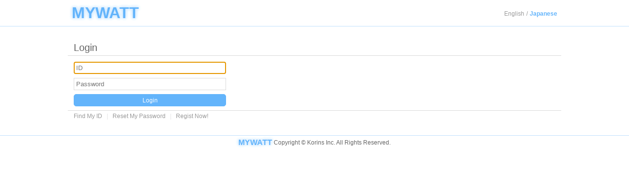

--- FILE ---
content_type: text/html; charset=utf-8
request_url: http://mywatt.xyz/account/login.php
body_size: 5834
content:
<!DOCTYPE html>
<html xmlns="http://www.w3.org/1999/xhtml" lang="ja" xml:lang="ja" xmlns:spry="http://ns.adobe.com/spry">
<head>
	<meta http-equiv="X-UA-Compatible" content="IE=Edge" />
	<meta http-equiv="Content-Type" content="text/html; charset=UTF-8;" />
	<title>MYWATT</title>

	<script src="/js/jquery-1.11.1.min.js"></script>
		<script src="/js/jquery-ui/js/jquery-ui.js"></script>
	<script src="/js/common.js"></script>

	<script src="/js/Highcharts-4.0.4/js/highcharts.js"></script>
	<script src="/js/Highcharts-4.0.4/js/modules/exporting.js"></script>
	<script src="/js/Highcharts-4.0.4/js/modules/data.js"></script>

	
	<!-- Additional files for the Highslide popup effect -->
	<!-- <script type="text/javascript" src="http://www.highcharts.com/media/com_demo/highslide-full.min.js"></script>
	<script type="text/javascript" src="http://www.highcharts.com/media/com_demo/highslide.config.js" charset="utf-8"></script>
	<link rel="stylesheet" type="text/css" href="http://www.highcharts.com/media/com_demo/highslide.css" /> -->

	<link rel="stylesheet" type="text/css" href="/js/jquery-ui/css/blue/jquery-ui-1.10.4.custom.css" />
	<link rel="stylesheet" type="text/css" href="/css/common.css" />
</head>

<body>

<script type="text/javascript">
	$(function() {
		$('#logoArea').click(function() {
			location.href = "/sem3000/";
		});
		$('#btn_sem3000').click(function() {
			location.href = "/sem3000/";
		});
		$('#btn_account').click(function() {
			location.href = "/account/";
		});
		$('#btn_logout').click(function() {
			location.href = "/account/logout.php";
		});
		$('#btn_realtime').click(function() {
			location.href = "/realtime/monthly_v3.php";
		});
		$('#btn_realtime_4ch').click(function() {
			location.href = "/realtime/monthly_4ch_v2.php";
		});
		$('#btn_days').click(function() {
			location.href = "/365days/index.php";
		});
	});
</script>

<style type="text/css">
	#topArea, #midArea, #botArea { background-color:/*#F5F6F7*/#FFFFFF; margin:0 auto; width:1004px; }
	#topArea #logoArea, #topArea #topMenuArea {  }
	#topArea #logoArea { color:#63B4FB; float:left; font-family:'Arial'; font-size:32px; font-weight:bold; margin:8px; text-shadow:0px 0px 7px #D1E9FE, 0px 0px 7px #D1E9FE, 0px 0px 7px #D1E9FE; }
	#topArea #topMenuArea { float:right; height:37px; line-height:37px; margin:8px; }
	#topArea #topMenuArea button { background-color:#FFFFFF; border:none; color:#04549B; font-family:'Arial'; font-size:20px; font-weight:bold; height:30px; line-height:30px; text-align:right; }
	#topArea #topMenuArea button#btn_sem3000 { color:#0685f7; margin-right:16px; }
	#topArea #topMenuArea button#btn_account { color:#0685f7; margin-right:16px; }
	#topArea #topMenuArea button#btn_realtime { color:#0685f7; margin-right:16px; }
	#topArea #topMenuArea button#btn_realtime_4ch { color:#0685f7; margin-right:16px; }
	#topArea #topMenuArea button#btn_days { color:#0685f7; margin-right:16px; }
	#topArea #topMenuArea button:hover { text-decoration:underline; }
	#topArea #topMenuArea a, #topArea #topMenuArea span { color:#999999; font-size:12px; text-decoration:none; }
	#topArea #topMenuArea a:hover { color:#63B4FB; }
</style>

<div id="bodyArea">

	<div id="topArea">
		<div id="logoArea" class="pointer">
			MYWATT
		</div>
		<div id="topMenuArea">
						<a href="http://mywatt.org" >English</a>
			<span>/</span>
			<a href="http://jp.mywatt.org" style="color:#63B4FB; font-weight:bold;">Japanese</a>
					</div>
		<div class="clear"></div>
	</div>

	<div class="sepLine"></div>

	<div id="midArea">

<style type="text/css">
	#loginTitle { border-bottom:1px #DADADA solid; margin-bottom:12px; padding:32px 0 4px 0; }
	#loginTitle #lTText { color:#646464; font-family:'Arial'; font-size:20px; margin-left:12px; }

	#formArea input { border:1px #DADADA solid; padding:4px; width:300px; }
	#formArea input:focus { border:1px #63B4FB solid; }

	#fAid, #fApw, #fAbtn { margin-bottom:8px; margin-left:12px; }

	#btn_login { background-color:#63B4FB; border:1px #63B4FB solid; border-radius:5px; color:#FFFFFF; font-size:12px; height:25px; width:310px; }

	#btnArea { border-top:1px #DADADA solid; padding:4px 0 32px 12px; }
	#btnArea, #btnArea a { color:#999999; font-size:12px; text-decoration:none; }
</style>


<div id="loginTitle"><span id="lTText">Login</span></div>

<div id="formArea">

	<form name="loginForm" method="post" action="proc.php">
	<input type="hidden" name="mode" id="mode" value="login" />

	<div id="fAid"><input type="text" name="a_id" id="a_id" placeholder="ID" value="" /></div>

	<div id="fApw"><input type="password" name="a_pw" id="a_pw" placeholder="Password" /></div>

	<div id="fAbtn"><button type="submit" id="btn_login">Login</button></div>

	</form>

</div>

<div id="btnArea">
	<a href="/account/find.php?mode=id">Find My ID</a>
	<span class="sepPipe">|</span>
	<a href="/account/find.php?mode=pw">Reset My Password</a>
	<span class="sepPipe">|</span>
	<a href="/account/regist.php">Regist Now!</a>
</div>

<script type="text/javascript">
	$(function() {
		$('#a_id').attr("title", $('#a_id').attr("placeholder"));
		$('#a_id').focus();
		$('#a_pw').attr("title", $('#a_pw').attr("placeholder"));

		$('#a_id, #a_pw').tooltip();
	});
</script>

	</div>

	<div class="sepLine"></div>

	<style type="text/css">
		#botArea { color:#646464; font-size:12px; line-height:28px; text-align:center; }
		#bALogo { color:#63B4FB; font-family:'Arial'; font-size:16px; font-weight:bold; text-shadow:0px 0px 7px #D1E9FE, 0px 0px 7px #D1E9FE, 0px 0px 7px #D1E9FE; vertical-align:-1px; }
	</style>

	<div id="botArea">
		<span id="bALogo">MYWATT</span> Copyright © Korins Inc. All Rights Reserved. 
	</div>

</div>

</body>

</html>

--- FILE ---
content_type: text/css
request_url: http://mywatt.xyz/css/common.css
body_size: 6719
content:
/* base */
	* { font-family:'Arial', 'sans-serif', 'MS gothic'; margin:0; padding:0; }
	button, label { cursor:pointer; }

/* autocut */
	.autocut { overflow:hidden; text-overflow:ellipsis; white-space:nowrap; }

/* layout */
	.clear { clear:both; }

	.hidden { display:none; }

	.sepLine { background-color:#C1E1FD; height:1px; }
	.sepLineAdmin { background-color:#D4EA98; height:1px; }
	.sepPipe { color:#E4E4E5; font-weight:lighter; margin:0 6px; }

	#pageTitle { border-bottom:1px #DADADA solid; margin-bottom:12px; padding:32px 0 4px 0; }
	#pageTitle #pTText { color:#646464; font-family:'Arial'; font-size:20px; margin-left:12px; }


/* decoration */
	.bold { font-weight:bold; }
	.underline { text-decoration:underline; }

/* text-align */
	.left { text-align:left; }
	.right { text-align:right; }
	.center { text-align:center; }

/* float */
	.fleft { float:left; }
	.fright { float:right; }
	.clear { clear:both; }

/* cursor */
	.pointer { cursor:pointer; }

/* font color */
	.fc_r { color:#FF0000; }
	.fc_b { color:#0000FF; }
	.fc_g { color:#006600; }
	.fc_lr { color:#FF4A4A; } /* bright red */
	.fc_lb { color:#0066FF; } /* bright blue */
	.fc_lg { color:#009900; } /* bright green */
	.fc_or { color:#FF6600; } /* orange */
	.fc_gr { color:#666666; } /* gray */

/* background separate */
	.bs_w { background-color:#FFFFFF; }
	.bs_g { background-color:#F0F0F0; }

/* x border */
	.xb { border:none; }

/* 버튼 스타일 보통 Normal */
	button.btn_n { background:#FFFFFF; border:1px #999999 solid; border-radius:4px; color:#666666; cursor:pointer; font-family:MS gothic; font-size:11px; line-height:20px; margin:2px 0; padding:0 10px; }
	button.btn_n:hover { background:#EEEEEE; }

/* normal red */
	button.btn_n_r { background:#FFFFFF; border:1px #FF4A4A solid; border-radius:4px; color:#FF4A4A; cursor:pointer; font-family:MS gothic; font-size:11px; line-height:20px; margin:2px 0; padding:0 10px; }
	button.btn_n_r:hover { background:#FFF0F0; }

/* normal blue */
	button.btn_n_b { background:#FFFFFF; border:1px #0066FF solid; border-radius:4px; color:#0066FF; cursor:pointer; font-family:MS gothic; font-size:11px; line-height:20px; margin:2px 0; padding:0 10px; }
	button.btn_n_b:hover { background:#F0F7FF; }

/* big */
	button.btn_b { background:#FFFFFF; border:1px #999999 solid; border-radius:4px; color:#666666; cursor:pointer; font-size:12px; font-weight:bold; line-height:23px; padding:0 15px; }
	button.btn_b:hover { background:#EEEEEE; }

/* big disabled */
	button.btn_b_d { background:#EEEEEE; border:1px #999999 solid; border-radius:4px; color:#999999; cursor:pointer; font-size:12px; font-weight:bold; line-height:23px; padding:0 15px; }

/* big yellow */
	button.btn_b_y { background:#EEBF02; border:1px #EEBF02 solid; border-radius:4px; color:#FFFFFF; cursor:pointer; font-size:12px; font-weight:bold; line-height:23px; padding:0 15px; }
	button.btn_b_y:hover { border:1px #C69E02 solid; }

/* button */
	button.btn_b_b { background-color:#f0f9ff; border:1px #329BFA solid; border-radius:5px; color:#329BFA; font-size:12px; font-weight:bold; padding:0px 10px; }
	button.btn_b_b:hover { background-color:#E4F2FE; }


/* search button */
	button.btn_search { background:#FFFFFF; border:1px #999999 solid; border-radius:4px; color:#666666; cursor:pointer; font-size:12px; font-weight:bold; line-height:21px; padding:0 15px; }
	button.retry { background:#FFFFFF; border:1px #999999 solid; border-radius:4px; color:#FF0000; cursor:pointer; font-size:12px; line-height:17px; padding:0 5px; }

/* list info */
	.listInfoArea { font-size:12px; height:25px; line-height:25px; margin-top:16px; }
	.listInfoArea .lIABox1 { float:left; }
	.listInfoArea .lIABox2 { float:left; margin-left:10px; }
	.listInfoArea .lIABox2 select { border:1px #DADADA solid; padding:3px 4px; }
	.listInfoArea .lIABox2 select:focus { border:1px #329BFA solid; }
	.listInfoArea .lIABox3 { float:right; }

/* list Table */
	.listArea { border:1px #329BFA solid; font-size:12px; margin:8px 0 16px; }
	.listArea .lATable { border-collapse:collapse; border-spacing:0px; width:100%; }
	.listArea .lATable th { background-color:#E4F2FE; border-bottom:1px #329BFA solid; color:#329BFA; height:30px; line-height:30px; }
	.listArea .lATable td { border-bottom:1px #F0F0F0 solid; color:#646464; height:27px; line-height:27px; text-align:center; }
	.listArea .lATable td.lATTitle { text-align:left; padding-left:5px; }
	.listArea .lATable tr:hover td { background-color:#F7FBFF; }

	.listBottomArea { margin:12px 0; }
	.listBottomArea .lBALeft { float:left; line-height:30px; text-align:left; width:160px; }
	.listBottomArea .lBACenter { float:left; line-height:30px; text-align:center; width:560px; }
	.listBottomArea .lBACenter a div { background-color:#FFFFFF; border:1px #329BFA solid; color:#329BFA; display:inline-block; font-family:'Arial'; font-size:12px; height:22px; line-height:22px; text-align:center; min-width:14px; padding:0 4px; }
	.listBottomArea .lBACenter a div.focusBtn { background-color:#329BFA; border:1px #329BFA solid; color:#FFFFFF; font-weight:bold; }
	.listBottomArea .lBACenter a div:hover { background-color:#E4F2FE; border:1px #329BFA solid; color:#329BFA; }
	.listBottomArea .lBARight { float:left; line-height:30px; text-align:right; width:160px; }
	.listBottomArea div button { height:30px; line-height:30px; }

/* form */
	.formArea { padding-bottom:32px; }
	.formArea input { border:1px #DADADA solid; padding:4px; }
	.formArea select { border:1px #DADADA solid; padding:3px 4px; }
	.formArea textarea { border:1px #DADADA solid; padding:4px; }
	.formArea input:focus, .formArea select:focus, .formArea textarea:focus { border:1px #63B4FB solid; }

	.formItem { margin-bottom:4px; }
	.formItem .fIField, .formItem .fIValue, .formItem .fIButton { color:#646464; float:left; font-size:12px; line-height:25px; }
	.formItem .fIField { margin-right:10px; text-align:right; width:120px; }
	.formItem .fIField .ui-icon { display:inline-block; vertical-align:-4px; }
	.formItem .fIValue #chargeYField, .formItem .fIValue #chargeNField { display:none; }
	.formItem .fIDesc, .formItem .fIResult { color:#666666; font-size:11px; line-height:20px; margin-left:130px; }
	.formItem .fIButton { line-height:23px; margin-left:4px; }

	.formBtn { padding:10px 0; text-align:right; width:340px; }
	.formBtn #btn_submit, .formBtn #btn_am_submit, .formBtn #btn_submit, .formBtn #btn_tm_submit { background-color:#63B4FB; border:1px #63B4FB solid; border-radius:5px; color:#FFFFFF; font-weight:bold; height:25px; width:210px; }

/* iframe */
	.ifrmPage { border:0px; width:100%; }

--- FILE ---
content_type: text/javascript
request_url: http://mywatt.xyz/js/Highcharts-4.0.4/js/modules/data.js
body_size: 8525
content:
/*
 Data plugin for Highcharts

 (c) 2012-2014 Torstein Honsi

 License: www.highcharts.com/license
*/
(function(g){var j=g.each,q=HighchartsAdapter.inArray,s=g.splat,l,n=function(a,b){this.init(a,b)};g.extend(n.prototype,{init:function(a,b){this.options=a;this.chartOptions=b;this.columns=a.columns||this.rowsToColumns(a.rows)||[];this.rawColumns=[];this.columns.length?this.dataFound():(this.parseCSV(),this.parseTable(),this.parseGoogleSpreadsheet())},getColumnDistribution:function(){var a=this.chartOptions,b=this.options,c=[],f=function(a){return(g.seriesTypes[a||"line"].prototype.pointArrayMap||[0]).length},
e=a&&a.chart&&a.chart.type,d=[],i=[],p,h;j(a&&a.series||[],function(a){d.push(f(a.type||e))});j(b&&b.seriesMapping||[],function(a){c.push(a.x||0)});c.length===0&&c.push(0);j(b&&b.seriesMapping||[],function(b){var c=new l,m,j=d[p]||f(e),o=g.seriesTypes[((a&&a.series||[])[p]||{}).type||e||"line"].prototype.pointArrayMap||["y"];c.addColumnReader(b.x,"x");for(m in b)b.hasOwnProperty(m)&&m!=="x"&&c.addColumnReader(b[m],m);for(h=0;h<j;h++)c.hasReader(o[h])||c.addColumnReader(void 0,o[h]);i.push(c);p++});
b=g.seriesTypes[e||"line"].prototype.pointArrayMap;b===void 0&&(b=["y"]);this.valueCount={global:f(e),xColumns:c,individual:d,seriesBuilders:i,globalPointArrayMap:b}},dataFound:function(){if(this.options.switchRowsAndColumns)this.columns=this.rowsToColumns(this.columns);this.getColumnDistribution();this.parseTypes();this.findHeaderRow();this.parsed()!==!1&&this.complete()},parseCSV:function(){var a=this,b=this.options,c=b.csv,f=this.columns,e=b.startRow||0,d=b.endRow||Number.MAX_VALUE,i=b.startColumn||
0,p=b.endColumn||Number.MAX_VALUE,h,g,r=0;c&&(g=c.replace(/\r\n/g,"\n").replace(/\r/g,"\n").split(b.lineDelimiter||"\n"),h=b.itemDelimiter||(c.indexOf("\t")!==-1?"\t":","),j(g,function(b,c){var g=a.trim(b),t=g.indexOf("#")===0;c>=e&&c<=d&&!t&&g!==""&&(g=b.split(h),j(g,function(a,b){b>=i&&b<=p&&(f[b-i]||(f[b-i]=[]),f[b-i][r]=a)}),r+=1)}),this.dataFound())},parseTable:function(){var a=this.options,b=a.table,c=this.columns,f=a.startRow||0,e=a.endRow||Number.MAX_VALUE,d=a.startColumn||0,i=a.endColumn||
Number.MAX_VALUE;b&&(typeof b==="string"&&(b=document.getElementById(b)),j(b.getElementsByTagName("tr"),function(a,b){b>=f&&b<=e&&j(a.children,function(a,e){if((a.tagName==="TD"||a.tagName==="TH")&&e>=d&&e<=i)c[e-d]||(c[e-d]=[]),c[e-d][b-f]=a.innerHTML})}),this.dataFound())},parseGoogleSpreadsheet:function(){var a=this,b=this.options,c=b.googleSpreadsheetKey,f=this.columns,e=b.startRow||0,d=b.endRow||Number.MAX_VALUE,i=b.startColumn||0,g=b.endColumn||Number.MAX_VALUE,h,j;c&&jQuery.ajax({dataType:"json",
url:"https://spreadsheets.google.com/feeds/cells/"+c+"/"+(b.googleSpreadsheetWorksheet||"od6")+"/public/values?alt=json-in-script&callback=?",error:b.error,success:function(b){var b=b.feed.entry,c,l=b.length,o=0,n=0,k;for(k=0;k<l;k++)c=b[k],o=Math.max(o,c.gs$cell.col),n=Math.max(n,c.gs$cell.row);for(k=0;k<o;k++)if(k>=i&&k<=g)f[k-i]=[],f[k-i].length=Math.min(n,d-e);for(k=0;k<l;k++)if(c=b[k],h=c.gs$cell.row-1,j=c.gs$cell.col-1,j>=i&&j<=g&&h>=e&&h<=d)f[j-i][h-e]=c.content.$t;a.dataFound()}})},findHeaderRow:function(){var a=
0;j(this.columns,function(b){b.isNumeric&&typeof b[0]!=="string"&&(a=null)});this.headerRow=a},trim:function(a){return typeof a==="string"?a.replace(/^\s+|\s+$/g,""):a},parseTypes:function(){for(var a=this.columns,b=this.rawColumns,c=a.length,f,e,d,i,g,h,j=[],l,m=this.chartOptions;c--;){f=a[c].length;b[c]=[];for(l=(g=q(c,this.valueCount.xColumns)!==-1)&&m&&m.xAxis&&s(m.xAxis)[0].type==="category";f--;)if(e=j[f]||a[c][f],d=parseFloat(e),i=b[c][f]=this.trim(e),l)a[c][f]=i;else if(i==d)a[c][f]=d,d>31536E6?
a[c].isDatetime=!0:a[c].isNumeric=!0;else if(d=this.parseDate(e),g&&typeof d==="number"&&!isNaN(d)){if(j[f]=e,a[c][f]=d,a[c].isDatetime=!0,a[c][f+1]!==void 0){e=d>a[c][f+1];if(e!==h&&h!==void 0)this.alternativeFormat?(this.dateFormat=this.alternativeFormat,f=a[c].length,this.alternativeFormat=this.dateFormats[this.dateFormat].alternative):a[c].unsorted=!0;h=e}}else if(a[c][f]=i===""?null:i,f!==0&&(a[c].isDatetime||a[c].isNumeric))a[c].mixed=!0;g&&a[c].mixed&&(a[c]=b[c])}if(a[0].isDatetime&&h){b=typeof a[0][0]!==
"number";for(c=0;c<a.length;c++)a[c].reverse(),b&&a[c].unshift(a[c].pop())}},dateFormats:{"YYYY-mm-dd":{regex:/^([0-9]{4})[\-\/\.]([0-9]{2})[\-\/\.]([0-9]{2})$/,parser:function(a){return Date.UTC(+a[1],a[2]-1,+a[3])}},"dd/mm/YYYY":{regex:/^([0-9]{1,2})[\-\/\.]([0-9]{1,2})[\-\/\.]([0-9]{4})$/,parser:function(a){return Date.UTC(+a[3],a[2]-1,+a[1])},alternative:"mm/dd/YYYY"},"mm/dd/YYYY":{regex:/^([0-9]{1,2})[\-\/\.]([0-9]{1,2})[\-\/\.]([0-9]{4})$/,parser:function(a){return Date.UTC(+a[3],a[1]-1,+a[2])}},
"dd/mm/YY":{regex:/^([0-9]{1,2})[\-\/\.]([0-9]{1,2})[\-\/\.]([0-9]{2})$/,parser:function(a){return Date.UTC(+a[3]+2E3,a[2]-1,+a[1])},alternative:"mm/dd/YY"},"mm/dd/YY":{regex:/^([0-9]{1,2})[\-\/\.]([0-9]{1,2})[\-\/\.]([0-9]{2})$/,parser:function(a){console.log(a);return Date.UTC(+a[3]+2E3,a[1]-1,+a[2])}}},parseDate:function(a){var b=this.options.parseDate,c,f,e=this.options.dateFormat||this.dateFormat,d;b&&(c=b(a));if(typeof a==="string"){if(e)b=this.dateFormats[e],(d=a.match(b.regex))&&(c=b.parser(d));
else for(f in this.dateFormats)if(b=this.dateFormats[f],d=a.match(b.regex)){this.dateFormat=f;this.alternativeFormat=b.alternative;c=b.parser(d);break}d||(d=Date.parse(a),typeof d==="object"&&d!==null&&d.getTime?c=d.getTime()-d.getTimezoneOffset()*6E4:typeof d==="number"&&!isNaN(d)&&(c=d-(new Date(d)).getTimezoneOffset()*6E4))}return c},rowsToColumns:function(a){var b,c,f,e,d;if(a){d=[];c=a.length;for(b=0;b<c;b++){e=a[b].length;for(f=0;f<e;f++)d[f]||(d[f]=[]),d[f][b]=a[b][f]}}return d},parsed:function(){if(this.options.parsed)return this.options.parsed.call(this,
this.columns)},getFreeIndexes:function(a,b){var c,f,e=[],d=[],i;for(f=0;f<a;f+=1)e.push(!0);for(c=0;c<b.length;c+=1){i=b[c].getReferencedColumnIndexes();for(f=0;f<i.length;f+=1)e[i[f]]=!1}for(f=0;f<e.length;f+=1)e[f]&&d.push(f);return d},complete:function(){var a=this.columns,b,c=this.options,f,e,d,i,g=[],h;if(c.complete||c.afterComplete){for(d=0;d<a.length;d++)if(this.headerRow===0)a[d].name=a[d].shift();f=[];e=this.getFreeIndexes(a.length,this.valueCount.seriesBuilders);for(d=0;d<this.valueCount.seriesBuilders.length;d++)h=
this.valueCount.seriesBuilders[d],h.populateColumns(e)&&g.push(h);for(;e.length>0;){h=new l;h.addColumnReader(0,"x");d=q(0,e);d!==-1&&e.splice(d,1);for(d=0;d<this.valueCount.global;d++)h.addColumnReader(void 0,this.valueCount.globalPointArrayMap[d]);h.populateColumns(e)&&g.push(h)}g.length>0&&g[0].readers.length>0&&(h=a[g[0].readers[0].columnIndex],h!==void 0&&(h.isDatetime?b="datetime":h.isNumeric||(b="category")));if(b==="category")for(d=0;d<g.length;d++){h=g[d];for(e=0;e<h.readers.length;e++)if(h.readers[e].configName===
"x")h.readers[e].configName="name"}for(d=0;d<g.length;d++){h=g[d];e=[];for(i=0;i<a[0].length;i++)e[i]=h.read(a,i);f[d]={data:e};if(h.name)f[d].name=h.name}a={xAxis:{type:b},series:f};c.complete&&c.complete(a);c.afterComplete&&c.afterComplete(a)}}});g.Data=n;g.data=function(a,b){return new n(a,b)};g.wrap(g.Chart.prototype,"init",function(a,b,c){var f=this;b&&b.data?g.data(g.extend(b.data,{afterComplete:function(e){var d,i;if(b.hasOwnProperty("series"))if(typeof b.series==="object")for(d=Math.max(b.series.length,
e.series.length);d--;)i=b.series[d]||{},b.series[d]=g.merge(i,e.series[d]);else delete b.series;b=g.merge(e,b);a.call(f,b,c)}}),b):a.call(f,b,c)});l=function(){this.readers=[];this.pointIsArray=!0};l.prototype.populateColumns=function(a){var b=!0;j(this.readers,function(b){if(b.columnIndex===void 0)b.columnIndex=a.shift()});j(this.readers,function(a){a.columnIndex===void 0&&(b=!1)});return b};l.prototype.read=function(a,b){var c=this.pointIsArray,f=c?[]:{},e;j(this.readers,function(d){var e=a[d.columnIndex][b];
c?f.push(e):f[d.configName]=e});if(this.name===void 0&&this.readers.length>=2&&(e=this.getReferencedColumnIndexes(),e.length>=2))e.shift(),e.sort(),this.name=a[e.shift()].name;return f};l.prototype.addColumnReader=function(a,b){this.readers.push({columnIndex:a,configName:b});if(!(b==="x"||b==="y"||b===void 0))this.pointIsArray=!1};l.prototype.getReferencedColumnIndexes=function(){var a,b=[],c;for(a=0;a<this.readers.length;a+=1)c=this.readers[a],c.columnIndex!==void 0&&b.push(c.columnIndex);return b};
l.prototype.hasReader=function(a){var b,c;for(b=0;b<this.readers.length;b+=1)if(c=this.readers[b],c.configName===a)return!0}})(Highcharts);


--- FILE ---
content_type: text/javascript
request_url: http://mywatt.xyz/js/common.js
body_size: 1428
content:
function chkInput(objID, alertMsg, focusObjID, notFocusing) {
	if($('#' + objID).val() == "") {
		if(alertMsg) alert(alertMsg);
		if(!notFocusing) {
			if(focusObjID) $('#' + focusObjID).focus();
			else $('#' + objID).focus();
		}
		return false;
	}
	else return true;
}

function zerofill(number, width) {
	width -= number.toString().length;
	if(width > 0) {
		return new Array(width + (/\./.test(number) ? 2 : 1) ).join('0') + number;
	}
	return number + "";
}

function setCookie(cookieName, value, exdays){
    var exdate = new Date();
    exdate.setDate(exdate.getDate() + exdays);
    var cookieValue = escape(value) + ((exdays==null) ? "" : "; expires=" + exdate.toGMTString());
    document.cookie = cookieName + "=" + cookieValue;
}

function deleteCookie(cookieName){
    var expireDate = new Date();
    expireDate.setDate(expireDate.getDate() - 1);
    document.cookie = cookieName + "= " + "; expires=" + expireDate.toGMTString();
}
 
function getCookie(cookieName) {
    cookieName = cookieName + '=';
    var cookieData = document.cookie;
    var start = cookieData.indexOf(cookieName);
    var cookieValue = '';
    if(start != -1){
        start += cookieName.length;
        var end = cookieData.indexOf(';', start);
        if(end == -1)end = cookieData.length;
        cookieValue = cookieData.substring(start, end);
    }
    return unescape(cookieValue);
}

